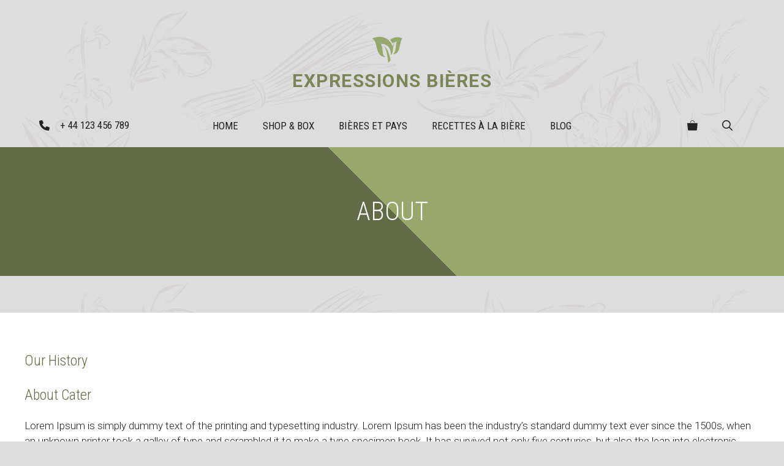

--- FILE ---
content_type: text/html; charset=UTF-8
request_url: https://www.expressionsbieres.fr/about/
body_size: 14252
content:
<!DOCTYPE html>
<html lang="fr-FR">
<head>
<meta charset="UTF-8">
<title>ABOUT - Expressions Bières</title>
<meta name="viewport" content="width=device-width, initial-scale=1"><meta name="description" content="Our History About Cater Lorem Ipsum is simply dummy text of the printing and typesetting industry. Lorem Ipsum has been the industry&#039;s standard dummy text ever since the 1500s, when an unknown printer took a galley of type and scrambled it to make a type specimen book. It has survived…">
<meta name="robots" content="index, follow">
<meta name="googlebot" content="index, follow, max-snippet:-1, max-image-preview:large, max-video-preview:-1">
<meta name="bingbot" content="index, follow, max-snippet:-1, max-image-preview:large, max-video-preview:-1">
<link rel="canonical" href="https://www.expressionsbieres.fr/about/">
<meta property="og:url" content="https://www.expressionsbieres.fr/about/">
<meta property="og:site_name" content="Expressions Bières">
<meta property="og:locale" content="fr_FR">
<meta property="og:type" content="article">
<meta property="article:author" content="">
<meta property="article:publisher" content="">
<meta property="og:title" content="ABOUT - Expressions Bières">
<meta property="og:description" content="Our History About Cater Lorem Ipsum is simply dummy text of the printing and typesetting industry. Lorem Ipsum has been the industry&#039;s standard dummy text ever since the 1500s, when an unknown printer took a galley of type and scrambled it to make a type specimen book. It has survived…">
<meta property="og:image" content="">
<meta property="og:image:secure_url" content="">
<meta property="fb:pages" content="">
<meta property="fb:admins" content="">
<meta property="fb:app_id" content="">
<meta name="twitter:card" content="summary">
<meta name="twitter:site" content="">
<meta name="twitter:creator" content="">
<meta name="twitter:title" content="ABOUT - Expressions Bières">
<meta name="twitter:description" content="Our History About Cater Lorem Ipsum is simply dummy text of the printing and typesetting industry. Lorem Ipsum has been the industry&#039;s standard dummy text ever since the 1500s, when an unknown printer took a galley of type and scrambled it to make a type specimen book. It has survived…">
<link href='https://fonts.gstatic.com' crossorigin rel='preconnect' />
<link href='https://fonts.googleapis.com' crossorigin rel='preconnect' />
<link rel="alternate" type="application/rss+xml" title="Expressions Bières &raquo; Flux" href="https://www.expressionsbieres.fr/feed/" />
<link rel="alternate" type="application/rss+xml" title="Expressions Bières &raquo; Flux des commentaires" href="https://www.expressionsbieres.fr/comments/feed/" />
<!-- <link rel='stylesheet' id='wp-block-library-css' href='https://www.expressionsbieres.fr/wp-includes/css/dist/block-library/style.min.css?ver=6.2.2' media='all' /> -->
<!-- <link rel='stylesheet' id='wc-blocks-vendors-style-css' href='https://www.expressionsbieres.fr/wp-content/plugins/woocommerce/packages/woocommerce-blocks/build/wc-blocks-vendors-style.css?ver=10.0.4' media='all' /> -->
<!-- <link rel='stylesheet' id='wc-blocks-style-css' href='https://www.expressionsbieres.fr/wp-content/plugins/woocommerce/packages/woocommerce-blocks/build/wc-blocks-style.css?ver=10.0.4' media='all' /> -->
<!-- <link rel='stylesheet' id='classic-theme-styles-css' href='https://www.expressionsbieres.fr/wp-includes/css/classic-themes.min.css?ver=6.2.2' media='all' /> -->
<link rel="stylesheet" type="text/css" href="//www.expressionsbieres.fr/wp-content/cache/wpfc-minified/k1s760x0/2sd0h.css" media="all"/>
<style id='global-styles-inline-css'>
body{--wp--preset--color--black: #000000;--wp--preset--color--cyan-bluish-gray: #abb8c3;--wp--preset--color--white: #ffffff;--wp--preset--color--pale-pink: #f78da7;--wp--preset--color--vivid-red: #cf2e2e;--wp--preset--color--luminous-vivid-orange: #ff6900;--wp--preset--color--luminous-vivid-amber: #fcb900;--wp--preset--color--light-green-cyan: #7bdcb5;--wp--preset--color--vivid-green-cyan: #00d084;--wp--preset--color--pale-cyan-blue: #8ed1fc;--wp--preset--color--vivid-cyan-blue: #0693e3;--wp--preset--color--vivid-purple: #9b51e0;--wp--preset--color--contrast: var(--contrast);--wp--preset--color--contrast-2: var(--contrast-2);--wp--preset--color--contrast-3: var(--contrast-3);--wp--preset--color--base: var(--base);--wp--preset--color--base-2: var(--base-2);--wp--preset--color--accent: var(--accent);--wp--preset--color--accent-2: var(--accent-2);--wp--preset--color--accent-3: var(--accent-3);--wp--preset--gradient--vivid-cyan-blue-to-vivid-purple: linear-gradient(135deg,rgba(6,147,227,1) 0%,rgb(155,81,224) 100%);--wp--preset--gradient--light-green-cyan-to-vivid-green-cyan: linear-gradient(135deg,rgb(122,220,180) 0%,rgb(0,208,130) 100%);--wp--preset--gradient--luminous-vivid-amber-to-luminous-vivid-orange: linear-gradient(135deg,rgba(252,185,0,1) 0%,rgba(255,105,0,1) 100%);--wp--preset--gradient--luminous-vivid-orange-to-vivid-red: linear-gradient(135deg,rgba(255,105,0,1) 0%,rgb(207,46,46) 100%);--wp--preset--gradient--very-light-gray-to-cyan-bluish-gray: linear-gradient(135deg,rgb(238,238,238) 0%,rgb(169,184,195) 100%);--wp--preset--gradient--cool-to-warm-spectrum: linear-gradient(135deg,rgb(74,234,220) 0%,rgb(151,120,209) 20%,rgb(207,42,186) 40%,rgb(238,44,130) 60%,rgb(251,105,98) 80%,rgb(254,248,76) 100%);--wp--preset--gradient--blush-light-purple: linear-gradient(135deg,rgb(255,206,236) 0%,rgb(152,150,240) 100%);--wp--preset--gradient--blush-bordeaux: linear-gradient(135deg,rgb(254,205,165) 0%,rgb(254,45,45) 50%,rgb(107,0,62) 100%);--wp--preset--gradient--luminous-dusk: linear-gradient(135deg,rgb(255,203,112) 0%,rgb(199,81,192) 50%,rgb(65,88,208) 100%);--wp--preset--gradient--pale-ocean: linear-gradient(135deg,rgb(255,245,203) 0%,rgb(182,227,212) 50%,rgb(51,167,181) 100%);--wp--preset--gradient--electric-grass: linear-gradient(135deg,rgb(202,248,128) 0%,rgb(113,206,126) 100%);--wp--preset--gradient--midnight: linear-gradient(135deg,rgb(2,3,129) 0%,rgb(40,116,252) 100%);--wp--preset--duotone--dark-grayscale: url('#wp-duotone-dark-grayscale');--wp--preset--duotone--grayscale: url('#wp-duotone-grayscale');--wp--preset--duotone--purple-yellow: url('#wp-duotone-purple-yellow');--wp--preset--duotone--blue-red: url('#wp-duotone-blue-red');--wp--preset--duotone--midnight: url('#wp-duotone-midnight');--wp--preset--duotone--magenta-yellow: url('#wp-duotone-magenta-yellow');--wp--preset--duotone--purple-green: url('#wp-duotone-purple-green');--wp--preset--duotone--blue-orange: url('#wp-duotone-blue-orange');--wp--preset--font-size--small: 13px;--wp--preset--font-size--medium: 20px;--wp--preset--font-size--large: 36px;--wp--preset--font-size--x-large: 42px;--wp--preset--spacing--20: 0.44rem;--wp--preset--spacing--30: 0.67rem;--wp--preset--spacing--40: 1rem;--wp--preset--spacing--50: 1.5rem;--wp--preset--spacing--60: 2.25rem;--wp--preset--spacing--70: 3.38rem;--wp--preset--spacing--80: 5.06rem;--wp--preset--shadow--natural: 6px 6px 9px rgba(0, 0, 0, 0.2);--wp--preset--shadow--deep: 12px 12px 50px rgba(0, 0, 0, 0.4);--wp--preset--shadow--sharp: 6px 6px 0px rgba(0, 0, 0, 0.2);--wp--preset--shadow--outlined: 6px 6px 0px -3px rgba(255, 255, 255, 1), 6px 6px rgba(0, 0, 0, 1);--wp--preset--shadow--crisp: 6px 6px 0px rgba(0, 0, 0, 1);}:where(.is-layout-flex){gap: 0.5em;}body .is-layout-flow > .alignleft{float: left;margin-inline-start: 0;margin-inline-end: 2em;}body .is-layout-flow > .alignright{float: right;margin-inline-start: 2em;margin-inline-end: 0;}body .is-layout-flow > .aligncenter{margin-left: auto !important;margin-right: auto !important;}body .is-layout-constrained > .alignleft{float: left;margin-inline-start: 0;margin-inline-end: 2em;}body .is-layout-constrained > .alignright{float: right;margin-inline-start: 2em;margin-inline-end: 0;}body .is-layout-constrained > .aligncenter{margin-left: auto !important;margin-right: auto !important;}body .is-layout-constrained > :where(:not(.alignleft):not(.alignright):not(.alignfull)){max-width: var(--wp--style--global--content-size);margin-left: auto !important;margin-right: auto !important;}body .is-layout-constrained > .alignwide{max-width: var(--wp--style--global--wide-size);}body .is-layout-flex{display: flex;}body .is-layout-flex{flex-wrap: wrap;align-items: center;}body .is-layout-flex > *{margin: 0;}:where(.wp-block-columns.is-layout-flex){gap: 2em;}.has-black-color{color: var(--wp--preset--color--black) !important;}.has-cyan-bluish-gray-color{color: var(--wp--preset--color--cyan-bluish-gray) !important;}.has-white-color{color: var(--wp--preset--color--white) !important;}.has-pale-pink-color{color: var(--wp--preset--color--pale-pink) !important;}.has-vivid-red-color{color: var(--wp--preset--color--vivid-red) !important;}.has-luminous-vivid-orange-color{color: var(--wp--preset--color--luminous-vivid-orange) !important;}.has-luminous-vivid-amber-color{color: var(--wp--preset--color--luminous-vivid-amber) !important;}.has-light-green-cyan-color{color: var(--wp--preset--color--light-green-cyan) !important;}.has-vivid-green-cyan-color{color: var(--wp--preset--color--vivid-green-cyan) !important;}.has-pale-cyan-blue-color{color: var(--wp--preset--color--pale-cyan-blue) !important;}.has-vivid-cyan-blue-color{color: var(--wp--preset--color--vivid-cyan-blue) !important;}.has-vivid-purple-color{color: var(--wp--preset--color--vivid-purple) !important;}.has-black-background-color{background-color: var(--wp--preset--color--black) !important;}.has-cyan-bluish-gray-background-color{background-color: var(--wp--preset--color--cyan-bluish-gray) !important;}.has-white-background-color{background-color: var(--wp--preset--color--white) !important;}.has-pale-pink-background-color{background-color: var(--wp--preset--color--pale-pink) !important;}.has-vivid-red-background-color{background-color: var(--wp--preset--color--vivid-red) !important;}.has-luminous-vivid-orange-background-color{background-color: var(--wp--preset--color--luminous-vivid-orange) !important;}.has-luminous-vivid-amber-background-color{background-color: var(--wp--preset--color--luminous-vivid-amber) !important;}.has-light-green-cyan-background-color{background-color: var(--wp--preset--color--light-green-cyan) !important;}.has-vivid-green-cyan-background-color{background-color: var(--wp--preset--color--vivid-green-cyan) !important;}.has-pale-cyan-blue-background-color{background-color: var(--wp--preset--color--pale-cyan-blue) !important;}.has-vivid-cyan-blue-background-color{background-color: var(--wp--preset--color--vivid-cyan-blue) !important;}.has-vivid-purple-background-color{background-color: var(--wp--preset--color--vivid-purple) !important;}.has-black-border-color{border-color: var(--wp--preset--color--black) !important;}.has-cyan-bluish-gray-border-color{border-color: var(--wp--preset--color--cyan-bluish-gray) !important;}.has-white-border-color{border-color: var(--wp--preset--color--white) !important;}.has-pale-pink-border-color{border-color: var(--wp--preset--color--pale-pink) !important;}.has-vivid-red-border-color{border-color: var(--wp--preset--color--vivid-red) !important;}.has-luminous-vivid-orange-border-color{border-color: var(--wp--preset--color--luminous-vivid-orange) !important;}.has-luminous-vivid-amber-border-color{border-color: var(--wp--preset--color--luminous-vivid-amber) !important;}.has-light-green-cyan-border-color{border-color: var(--wp--preset--color--light-green-cyan) !important;}.has-vivid-green-cyan-border-color{border-color: var(--wp--preset--color--vivid-green-cyan) !important;}.has-pale-cyan-blue-border-color{border-color: var(--wp--preset--color--pale-cyan-blue) !important;}.has-vivid-cyan-blue-border-color{border-color: var(--wp--preset--color--vivid-cyan-blue) !important;}.has-vivid-purple-border-color{border-color: var(--wp--preset--color--vivid-purple) !important;}.has-vivid-cyan-blue-to-vivid-purple-gradient-background{background: var(--wp--preset--gradient--vivid-cyan-blue-to-vivid-purple) !important;}.has-light-green-cyan-to-vivid-green-cyan-gradient-background{background: var(--wp--preset--gradient--light-green-cyan-to-vivid-green-cyan) !important;}.has-luminous-vivid-amber-to-luminous-vivid-orange-gradient-background{background: var(--wp--preset--gradient--luminous-vivid-amber-to-luminous-vivid-orange) !important;}.has-luminous-vivid-orange-to-vivid-red-gradient-background{background: var(--wp--preset--gradient--luminous-vivid-orange-to-vivid-red) !important;}.has-very-light-gray-to-cyan-bluish-gray-gradient-background{background: var(--wp--preset--gradient--very-light-gray-to-cyan-bluish-gray) !important;}.has-cool-to-warm-spectrum-gradient-background{background: var(--wp--preset--gradient--cool-to-warm-spectrum) !important;}.has-blush-light-purple-gradient-background{background: var(--wp--preset--gradient--blush-light-purple) !important;}.has-blush-bordeaux-gradient-background{background: var(--wp--preset--gradient--blush-bordeaux) !important;}.has-luminous-dusk-gradient-background{background: var(--wp--preset--gradient--luminous-dusk) !important;}.has-pale-ocean-gradient-background{background: var(--wp--preset--gradient--pale-ocean) !important;}.has-electric-grass-gradient-background{background: var(--wp--preset--gradient--electric-grass) !important;}.has-midnight-gradient-background{background: var(--wp--preset--gradient--midnight) !important;}.has-small-font-size{font-size: var(--wp--preset--font-size--small) !important;}.has-medium-font-size{font-size: var(--wp--preset--font-size--medium) !important;}.has-large-font-size{font-size: var(--wp--preset--font-size--large) !important;}.has-x-large-font-size{font-size: var(--wp--preset--font-size--x-large) !important;}
.wp-block-navigation a:where(:not(.wp-element-button)){color: inherit;}
:where(.wp-block-columns.is-layout-flex){gap: 2em;}
.wp-block-pullquote{font-size: 1.5em;line-height: 1.6;}
</style>
<!-- <link rel='stylesheet' id='woocommerce-layout-css' href='https://www.expressionsbieres.fr/wp-content/plugins/woocommerce/assets/css/woocommerce-layout.css?ver=7.7.0' media='all' /> -->
<link rel="stylesheet" type="text/css" href="//www.expressionsbieres.fr/wp-content/cache/wpfc-minified/1pf9dkb1/2sd0h.css" media="all"/>
<!-- <link rel='stylesheet' id='woocommerce-smallscreen-css' href='https://www.expressionsbieres.fr/wp-content/plugins/woocommerce/assets/css/woocommerce-smallscreen.css?ver=7.7.0' media='only screen and (max-width: 768px)' /> -->
<link rel="stylesheet" type="text/css" href="//www.expressionsbieres.fr/wp-content/cache/wpfc-minified/ldb846pi/2sd0h.css" media="only screen and (max-width: 768px)"/>
<!-- <link rel='stylesheet' id='woocommerce-general-css' href='https://www.expressionsbieres.fr/wp-content/plugins/woocommerce/assets/css/woocommerce.css?ver=7.7.0' media='all' /> -->
<link rel="stylesheet" type="text/css" href="//www.expressionsbieres.fr/wp-content/cache/wpfc-minified/g0gc00ai/2sd0h.css" media="all"/>
<style id='woocommerce-inline-inline-css'>
.woocommerce form .form-row .required { visibility: visible; }
</style>
<!-- <link rel='stylesheet' id='wp-generator-css' href='https://www.expressionsbieres.fr/wp-content/plugins/wp-generator/public/css/wp-generator-public.css?ver=2.2.8' media='all' /> -->
<!-- <link rel='stylesheet' id='generate-style-css' href='https://www.expressionsbieres.fr/wp-content/themes/generatepress/assets/css/main.min.css?ver=3.3.0' media='all' /> -->
<link rel="stylesheet" type="text/css" href="//www.expressionsbieres.fr/wp-content/cache/wpfc-minified/g0azi0xs/2snix.css" media="all"/>
<style id='generate-style-inline-css'>
body{background-color:var(--contrast-2);color:#222222;}a{color:var(--accent);}a:hover, a:focus, a:active{color:var(--accent-2);}.grid-container{max-width:1300px;}.wp-block-group__inner-container{max-width:1300px;margin-left:auto;margin-right:auto;}.site-header .header-image{width:50px;}:root{--contrast:#222222;--contrast-2:#dddddd;--contrast-3:#efefed;--base:#f9f9f7;--base-2:#ffffff;--accent:#626b46;--accent-2:#7a8657;--accent-3:#97a86c;}:root .has-contrast-color{color:var(--contrast);}:root .has-contrast-background-color{background-color:var(--contrast);}:root .has-contrast-2-color{color:var(--contrast-2);}:root .has-contrast-2-background-color{background-color:var(--contrast-2);}:root .has-contrast-3-color{color:var(--contrast-3);}:root .has-contrast-3-background-color{background-color:var(--contrast-3);}:root .has-base-color{color:var(--base);}:root .has-base-background-color{background-color:var(--base);}:root .has-base-2-color{color:var(--base-2);}:root .has-base-2-background-color{background-color:var(--base-2);}:root .has-accent-color{color:var(--accent);}:root .has-accent-background-color{background-color:var(--accent);}:root .has-accent-2-color{color:var(--accent-2);}:root .has-accent-2-background-color{background-color:var(--accent-2);}:root .has-accent-3-color{color:var(--accent-3);}:root .has-accent-3-background-color{background-color:var(--accent-3);}.gp-modal:not(.gp-modal--open):not(.gp-modal--transition){display:none;}.gp-modal--transition:not(.gp-modal--open){pointer-events:none;}.gp-modal-overlay:not(.gp-modal-overlay--open):not(.gp-modal--transition){display:none;}.gp-modal__overlay{display:none;position:fixed;top:0;left:0;right:0;bottom:0;background:rgba(0,0,0,0.2);display:flex;justify-content:center;align-items:center;z-index:10000;backdrop-filter:blur(3px);transition:opacity 500ms ease;opacity:0;}.gp-modal--open:not(.gp-modal--transition) .gp-modal__overlay{opacity:1;}.gp-modal__container{max-width:100%;max-height:100vh;transform:scale(0.9);transition:transform 500ms ease;padding:0 10px;}.gp-modal--open:not(.gp-modal--transition) .gp-modal__container{transform:scale(1);}.search-modal-fields{display:flex;}.gp-search-modal .gp-modal__overlay{align-items:flex-start;padding-top:25vh;background:var(--gp-search-modal-overlay-bg-color);}.search-modal-form{width:500px;max-width:100%;background-color:var(--gp-search-modal-bg-color);color:var(--gp-search-modal-text-color);}.search-modal-form .search-field, .search-modal-form .search-field:focus{width:100%;height:60px;background-color:transparent;border:0;appearance:none;color:currentColor;}.search-modal-fields button, .search-modal-fields button:active, .search-modal-fields button:focus, .search-modal-fields button:hover{background-color:transparent;border:0;color:currentColor;width:60px;}h1{font-family:Roboto Condensed, sans-serif;font-weight:300;font-size:42px;}@media (max-width:768px){h1{font-size:35px;}}h2{font-family:Roboto Condensed, sans-serif;font-weight:300;font-size:36px;}@media (max-width:768px){h2{font-size:32px;}}h3{font-family:Roboto Condensed, sans-serif;font-weight:300;font-size:30px;line-height:1.5em;}@media (max-width:768px){h3{font-size:26px;}}h4{font-family:Roboto Condensed, sans-serif;font-weight:300;font-size:24px;}@media (max-width:768px){h4{font-size:22px;}}h5{font-family:Roboto Condensed, sans-serif;font-weight:700;font-size:20px;}@media (max-width:768px){h5{font-size:19px;}}h6{font-family:Roboto Condensed, sans-serif;font-weight:300;font-size:18px;}@media (max-width:768px){h6{font-size:17px;}}body, button, input, select, textarea{font-family:Roboto, sans-serif;font-weight:300;}.main-navigation a, .main-navigation .menu-toggle, .main-navigation .menu-bar-items{font-family:Roboto Condensed, sans-serif;text-transform:uppercase;font-size:17px;}.main-title{font-weight:700;text-transform:uppercase;font-size:30px;letter-spacing:0.05em;}.top-bar{background-color:#636363;color:#ffffff;}.top-bar a{color:#ffffff;}.top-bar a:hover{color:#303030;}.site-header a{color:var(--accent);}.site-header a:hover{color:var(--accent-2);}.main-title a,.main-title a:hover{color:var(--accent-2);}.site-description{color:var(--contrast-2);}.mobile-menu-control-wrapper .menu-toggle,.mobile-menu-control-wrapper .menu-toggle:hover,.mobile-menu-control-wrapper .menu-toggle:focus,.has-inline-mobile-toggle #site-navigation.toggled{background-color:rgba(0, 0, 0, 0.02);}.main-navigation .main-nav ul li a, .main-navigation .menu-toggle, .main-navigation .menu-bar-items{color:var(--contrast);}.main-navigation .main-nav ul li:not([class*="current-menu-"]):hover > a, .main-navigation .main-nav ul li:not([class*="current-menu-"]):focus > a, .main-navigation .main-nav ul li.sfHover:not([class*="current-menu-"]) > a, .main-navigation .menu-bar-item:hover > a, .main-navigation .menu-bar-item.sfHover > a{color:var(--accent);}button.menu-toggle:hover,button.menu-toggle:focus{color:var(--contrast);}.main-navigation .main-nav ul li[class*="current-menu-"] > a{color:var(--accent);}.navigation-search input[type="search"],.navigation-search input[type="search"]:active, .navigation-search input[type="search"]:focus, .main-navigation .main-nav ul li.search-item.active > a, .main-navigation .menu-bar-items .search-item.active > a{color:var(--accent);}.main-navigation ul ul{background-color:var(--contrast-3);}.main-navigation .main-nav ul ul li a{color:var(--contrast);}.main-navigation .main-nav ul ul li:not([class*="current-menu-"]):hover > a,.main-navigation .main-nav ul ul li:not([class*="current-menu-"]):focus > a, .main-navigation .main-nav ul ul li.sfHover:not([class*="current-menu-"]) > a{color:var(--base);background-color:var(--contrast-3);}.main-navigation .main-nav ul ul li[class*="current-menu-"] > a{color:var(--base);background-color:var(--contrast-3);}.separate-containers .inside-article, .separate-containers .comments-area, .separate-containers .page-header, .one-container .container, .separate-containers .paging-navigation, .inside-page-header{color:var(--contrast);background-color:#ffffff;}.inside-article a,.paging-navigation a,.comments-area a,.page-header a{color:var(--accent);}.inside-article a:hover,.paging-navigation a:hover,.comments-area a:hover,.page-header a:hover{color:var(--accent-2);}.entry-header h1,.page-header h1{color:var(--accent);}.entry-title a{color:var(--contrast);}.entry-title a:hover{color:var(--contrast);}.entry-meta{color:#595959;}.entry-meta a{color:var(--accent);}.entry-meta a:hover{color:var(--accent-2);}h1{color:var(--accent);}h2{color:var(--accent);}h3{color:var(--accent);}h4{color:var(--accent);}h5{color:var(--accent);}h6{color:var(--accent);}.sidebar .widget{background-color:#ffffff;}.footer-widgets{background-color:#ffffff;}.footer-widgets .widget-title{color:#000000;}.site-info{color:#ffffff;background-color:#55555e;}.site-info a{color:#ffffff;}.site-info a:hover{color:#d3d3d3;}.footer-bar .widget_nav_menu .current-menu-item a{color:#d3d3d3;}input[type="text"],input[type="email"],input[type="url"],input[type="password"],input[type="search"],input[type="tel"],input[type="number"],textarea,select{color:var(--accent);background-color:var(--base);border-color:var(--contrast-3);}input[type="text"]:focus,input[type="email"]:focus,input[type="url"]:focus,input[type="password"]:focus,input[type="search"]:focus,input[type="tel"]:focus,input[type="number"]:focus,textarea:focus,select:focus{color:var(--contrast);background-color:#ffffff;border-color:var(--accent-3);}button,html input[type="button"],input[type="reset"],input[type="submit"],a.button,a.wp-block-button__link:not(.has-background){color:#ffffff;background-color:var(--accent);}button:hover,html input[type="button"]:hover,input[type="reset"]:hover,input[type="submit"]:hover,a.button:hover,button:focus,html input[type="button"]:focus,input[type="reset"]:focus,input[type="submit"]:focus,a.button:focus,a.wp-block-button__link:not(.has-background):active,a.wp-block-button__link:not(.has-background):focus,a.wp-block-button__link:not(.has-background):hover{color:#ffffff;background-color:var(--accent-2);}a.generate-back-to-top{background-color:rgba( 0,0,0,0.4 );color:#ffffff;}a.generate-back-to-top:hover,a.generate-back-to-top:focus{background-color:rgba( 0,0,0,0.6 );color:#ffffff;}:root{--gp-search-modal-bg-color:var(--base-2);--gp-search-modal-text-color:var(--contrast);--gp-search-modal-overlay-bg-color:rgba(0,0,0,0.2);}@media (max-width: 920px){.main-navigation .menu-bar-item:hover > a, .main-navigation .menu-bar-item.sfHover > a{background:none;color:var(--contrast);}}.inside-header{padding:60px 40px 20px 40px;}.nav-below-header .main-navigation .inside-navigation.grid-container, .nav-above-header .main-navigation .inside-navigation.grid-container{padding:0px 20px 0px 20px;}.separate-containers .inside-article, .separate-containers .comments-area, .separate-containers .page-header, .separate-containers .paging-navigation, .one-container .site-content, .inside-page-header{padding:60px 40px 60px 40px;}.site-main .wp-block-group__inner-container{padding:60px 40px 60px 40px;}.separate-containers .paging-navigation{padding-top:20px;padding-bottom:20px;}.entry-content .alignwide, body:not(.no-sidebar) .entry-content .alignfull{margin-left:-40px;width:calc(100% + 80px);max-width:calc(100% + 80px);}.sidebar .widget, .page-header, .widget-area .main-navigation, .site-main > *{margin-bottom:60px;}.separate-containers .site-main{margin:60px;}.both-right .inside-left-sidebar,.both-left .inside-left-sidebar{margin-right:30px;}.both-right .inside-right-sidebar,.both-left .inside-right-sidebar{margin-left:30px;}.one-container.archive .post:not(:last-child):not(.is-loop-template-item), .one-container.blog .post:not(:last-child):not(.is-loop-template-item){padding-bottom:60px;}.separate-containers .featured-image{margin-top:60px;}.separate-containers .inside-right-sidebar, .separate-containers .inside-left-sidebar{margin-top:60px;margin-bottom:60px;}.main-navigation .main-nav ul li a,.menu-toggle,.main-navigation .menu-bar-item > a{line-height:70px;}.navigation-search input[type="search"]{height:70px;}.rtl .menu-item-has-children .dropdown-menu-toggle{padding-left:20px;}.rtl .main-navigation .main-nav ul li.menu-item-has-children > a{padding-right:20px;}@media (max-width:768px){.separate-containers .inside-article, .separate-containers .comments-area, .separate-containers .page-header, .separate-containers .paging-navigation, .one-container .site-content, .inside-page-header{padding:40px 30px 40px 30px;}.site-main .wp-block-group__inner-container{padding:40px 30px 40px 30px;}.inside-top-bar{padding-right:30px;padding-left:30px;}.inside-header{padding-top:40px;padding-right:30px;padding-left:30px;}.widget-area .widget{padding-top:30px;padding-right:30px;padding-bottom:30px;padding-left:30px;}.footer-widgets-container{padding-top:30px;padding-right:30px;padding-bottom:30px;padding-left:30px;}.inside-site-info{padding-right:30px;padding-left:30px;}.entry-content .alignwide, body:not(.no-sidebar) .entry-content .alignfull{margin-left:-30px;width:calc(100% + 60px);max-width:calc(100% + 60px);}.one-container .site-main .paging-navigation{margin-bottom:60px;}}/* End cached CSS */.is-right-sidebar{width:30%;}.is-left-sidebar{width:30%;}.site-content .content-area{width:100%;}@media (max-width: 920px){.main-navigation .menu-toggle,.sidebar-nav-mobile:not(#sticky-placeholder){display:block;}.main-navigation ul,.gen-sidebar-nav,.main-navigation:not(.slideout-navigation):not(.toggled) .main-nav > ul,.has-inline-mobile-toggle #site-navigation .inside-navigation > *:not(.navigation-search):not(.main-nav){display:none;}.nav-align-right .inside-navigation,.nav-align-center .inside-navigation{justify-content:space-between;}}
body{background-image:url('https://gpsites.co/botanist/wp-content/uploads/sites/124/2022/07/body_background.svg');background-repeat:repeat-y;background-size:100% auto;}.site-header{background-repeat:no-repeat;background-size:cover;}
.dynamic-author-image-rounded{border-radius:100%;}.dynamic-featured-image, .dynamic-author-image{vertical-align:middle;}.one-container.blog .dynamic-content-template:not(:last-child), .one-container.archive .dynamic-content-template:not(:last-child){padding-bottom:0px;}.dynamic-entry-excerpt > p:last-child{margin-bottom:0px;}
.main-navigation.slideout-navigation .main-nav > ul > li > a{line-height:50px;}
</style>
<link rel='stylesheet' id='generate-child-css' href='https://www.expressionsbieres.fr/wp-content/themes/generatepress_child/style.css?ver=1685195050' media='all' />
<link rel='stylesheet' id='generate-google-fonts-css' href='https://fonts.googleapis.com/css?family=Roboto%3A100%2C100italic%2C300%2C300italic%2Cregular%2Citalic%2C500%2C500italic%2C700%2C700italic%2C900%2C900italic%7CRoboto+Condensed%3A300%2C300italic%2Cregular%2Citalic%2C700%2C700italic&#038;display=auto&#038;ver=3.3.0' media='all' />
<style id='generateblocks-inline-css'>
.gb-container .wp-block-image img{vertical-align:middle;}.gb-container .gb-shape{position:absolute;overflow:hidden;pointer-events:none;line-height:0;}.gb-container .gb-shape svg{fill:currentColor;}.gb-container-b222c58e{position:relative;z-index:1;}.gb-container-b222c58e > .gb-inside-container{max-width:1300px;margin-left:auto;margin-right:auto;}.gb-grid-wrapper > .gb-grid-column-b222c58e > .gb-container{display:flex;flex-direction:column;height:100%;}.gb-container-8194f024{background-color:var(--base-2);border-top-style: solid;border-top-width:1px;border-bottom-style: solid;border-bottom-width:1px;border-color:var(--contrast-2);background-image:linear-gradient(225deg, var(--accent-3) 10%, var(--base-2) 10%);}.gb-container-9ef285e7{max-width:1300px;margin-right:auto;margin-left:auto;padding:80px 40px;}.gb-container-e9c5624b{background-color:var(--base);}.gb-container-2b557846{max-width:1300px;margin-right:auto;margin-left:auto;padding:60px 40px;}.gb-grid-wrapper > .gb-grid-column-75f5f50f{width:25%;}.gb-container-15601588{display:flex;}.gb-grid-wrapper > .gb-grid-column-b62fa43d{width:25%;}.gb-grid-wrapper > .gb-grid-column-5cfd8a28{width:25%;}.gb-grid-wrapper > .gb-grid-column-f41eacb0{width:25%;}.gb-container-d5a009fe{max-width:1300px;margin-right:auto;margin-left:auto;background-color:var(--base);padding:40px;}.gb-container-8e929def{height:100%;border-bottom-style: solid;border-bottom-width:1px;border-color:var(--base);}.gb-grid-wrapper > .gb-grid-column-8e929def{width:100%;}.gb-container-42a76870{background-image:linear-gradient(225deg, var(--accent-3) 50%, var(--accent) 50%);}.gb-container-ae20fdd2{max-width:1300px;margin-right:auto;margin-left:auto;padding:80px 40px;}.gb-icon svg{height:1em;width:1em;fill:currentColor;}.gb-highlight{background:none;color:unset;}p.gb-headline-f40870f8{display:flex;align-items:center;margin-bottom:0;}p.gb-headline-f40870f8 a{color:var(--contrast);}p.gb-headline-f40870f8 a:hover{color:var(--accent);}p.gb-headline-f40870f8 .gb-icon{line-height:0;padding-right:1em;}p.gb-headline-f40870f8 .gb-icon svg{width:1em;height:1em;}h2.gb-headline-f94a04e9{text-align:center;text-transform:uppercase;letter-spacing:0.05em;}p.gb-headline-2c8df333{text-align:center;font-size:16px;}p.gb-headline-1f5b0852{text-align:center;font-size:15px;margin-bottom:0;}h2.gb-headline-db24893a{font-size:24px;font-weight:500;margin-bottom:30px;}h3.gb-headline-a127c564{font-size:24px;font-weight:500;}p.gb-headline-0df6a480{display:flex;align-items:center;color:var(--accent);font-size:16px;margin-bottom:15px;}p.gb-headline-0df6a480 .gb-icon{line-height:0;color:var(--accent-2);padding-right:1em;}p.gb-headline-0df6a480 .gb-icon svg{width:1em;height:1em;}p.gb-headline-e838f462{display:flex;align-items:center;font-size:16px;margin-bottom:15px;}p.gb-headline-e838f462 .gb-icon{line-height:0;color:var(--accent-2);padding-right:1em;}p.gb-headline-e838f462 .gb-icon svg{width:1em;height:1em;}p.gb-headline-b3395fa6{display:flex;align-items:center;font-size:16px;}p.gb-headline-b3395fa6 .gb-icon{line-height:0;color:var(--accent-2);padding-right:1em;}p.gb-headline-b3395fa6 .gb-icon svg{width:1em;height:1em;}h3.gb-headline-e319ffe4{font-size:24px;font-weight:500;}p.gb-headline-0301e45c{color:var(--accent);font-size:16px;margin-bottom:0;}h3.gb-headline-027c928d{font-size:24px;font-weight:500;}p.gb-headline-cef08129{font-size:16px;margin-bottom:15px;}p.gb-headline-55e69803{font-size:16px;margin-bottom:15px;}p.gb-headline-6d6b7997{font-size:16px;margin-bottom:15px;}p.gb-headline-188bf31b{font-size:16px;margin-bottom:15px;}p.gb-headline-8b72207e{font-size:16px;text-transform:capitalize;margin-bottom:15px;}p.gb-headline-fb24a096{font-size:16px;text-transform:capitalize;margin-bottom:15px;}p.gb-headline-fb250f36{font-size:16px;text-transform:capitalize;margin-bottom:0;}h3.gb-headline-8eea7201{font-size:24px;font-weight:500;}p.gb-headline-4c5611df{font-size:16px;margin-bottom:15px;}p.gb-headline-e5f5d5a1{font-size:16px;margin-bottom:15px;}p.gb-headline-ba9862d6{font-size:16px;margin-bottom:0;}p.gb-headline-09490674{text-align:center;font-size:15px;margin-top:60px;margin-bottom:0;}h2.gb-headline-8261dce5{font-size:24px;text-transform:uppercase;padding-bottom:6px;border-bottom-style: solid;border-bottom-width:1px;border-color:var(--contrast-3);}h2.gb-headline-e7debe06{font-size:24px;text-transform:uppercase;padding-bottom:6px;border-bottom-style: solid;border-bottom-width:1px;border-color:var(--contrast-3);}h3.gb-headline-fc518287{font-size:19px;margin-bottom:5px;}p.gb-headline-1db58ca0{color:var(--contrast);font-size:14px;margin-bottom:0;}h1.gb-headline-e5e7aabd{text-align:center;color:var(--base-2);margin-bottom:0;}.gb-grid-wrapper{display:flex;flex-wrap:wrap;}.gb-grid-column{box-sizing:border-box;}.gb-grid-wrapper .wp-block-image{margin-bottom:0;}.gb-grid-wrapper-886dd2c7{row-gap:60px;margin-left:-40px;}.gb-grid-wrapper-886dd2c7 > .gb-grid-column{padding-left:40px;}.gb-grid-wrapper-cf5c9a63{row-gap:30px;}.gb-block-image img{vertical-align:middle;}.gb-block-image-05213457{margin-bottom:5px;}.gb-image-05213457{width:70px;}.gb-button{text-decoration:none;}.gb-icon svg{height:1em;width:1em;fill:currentColor;}a.gb-button-e84f6ea4{display:inline-flex;align-items:center;justify-content:center;background-color:var(--base-2);color:var(--accent-2);text-align:center;padding:10px;border-radius:50%;margin-right:10px;border-style: solid;border-width:2px;border-color:var(--contrast-3);}a.gb-button-e84f6ea4:hover, a.gb-button-e84f6ea4:active, a.gb-button-e84f6ea4:focus{background-color:var(--base);color:var(--accent-2);}a.gb-button-e84f6ea4 .gb-icon{font-size:1em;line-height:0;}a.gb-button-87bf113b{display:inline-flex;align-items:center;justify-content:center;background-color:var(--base-2);color:var(--accent-2);text-align:center;padding:10px;border-radius:50%;border-style: solid;border-width:2px;border-color:var(--contrast-3);}a.gb-button-87bf113b:hover, a.gb-button-87bf113b:active, a.gb-button-87bf113b:focus{background-color:var(--base);color:var(--accent-2);}a.gb-button-87bf113b .gb-icon{font-size:1em;line-height:0;}@media (max-width: 1024px) {.gb-container-75f5f50f{text-align:center;}.gb-grid-wrapper > .gb-grid-column-75f5f50f{width:100%;}.gb-container-15601588{justify-content:center;}.gb-grid-wrapper > .gb-grid-column-b62fa43d{width:33.33%;}.gb-grid-wrapper > .gb-grid-column-5cfd8a28{width:33.33%;}.gb-grid-wrapper > .gb-grid-column-f41eacb0{width:33.33%;}}@media (max-width: 767px) {.gb-container-9ef285e7{padding:60px 30px;}.gb-container-2b557846{padding-right:30px;padding-left:30px;}.gb-grid-wrapper > .gb-grid-column-75f5f50f{width:100%;}.gb-grid-wrapper > .gb-grid-column-b62fa43d{width:100%;}.gb-grid-wrapper > .gb-grid-column-5cfd8a28{width:100%;}.gb-grid-wrapper > .gb-grid-column-f41eacb0{width:100%;}.gb-container-d5a009fe{padding-right:30px;padding-left:30px;}.gb-container-ae20fdd2{padding:60px 30px;}h3.gb-headline-a127c564{font-size:22px;}h3.gb-headline-e319ffe4{font-size:22px;}h3.gb-headline-027c928d{font-size:22px;}h3.gb-headline-8eea7201{font-size:22px;}p.gb-headline-1db58ca0{font-size:14px;}}
</style>
<!-- <link rel='stylesheet' id='generate-offside-css' href='https://www.expressionsbieres.fr/wp-content/plugins/gp-premium/menu-plus/functions/css/offside.min.css?ver=2.3.1' media='all' /> -->
<link rel="stylesheet" type="text/css" href="//www.expressionsbieres.fr/wp-content/cache/wpfc-minified/1ceh0dc0/2sd0h.css" media="all"/>
<style id='generate-offside-inline-css'>
:root{--gp-slideout-width:265px;}.slideout-navigation.main-navigation{background-color:var(--accent-2);}.slideout-navigation.main-navigation .main-nav ul li a{color:var(--base);}.slideout-navigation.main-navigation .main-nav ul li:not([class*="current-menu-"]):hover > a, .slideout-navigation.main-navigation .main-nav ul li:not([class*="current-menu-"]):focus > a, .slideout-navigation.main-navigation .main-nav ul li.sfHover:not([class*="current-menu-"]) > a{color:var(--contrast);}.slideout-navigation.main-navigation .main-nav ul li[class*="current-menu-"] > a{color:var(--contrast);}.slideout-navigation, .slideout-navigation a{color:var(--base);}.slideout-navigation button.slideout-exit{color:var(--base);padding-left:20px;padding-right:20px;}.slide-opened nav.toggled .menu-toggle:before{display:none;}@media (max-width: 920px){.menu-bar-item.slideout-toggle{display:none;}}
</style>
<!-- <link rel='stylesheet' id='generate-woocommerce-css' href='https://www.expressionsbieres.fr/wp-content/plugins/gp-premium/woocommerce/functions/css/woocommerce.min.css?ver=2.3.1' media='all' /> -->
<link rel="stylesheet" type="text/css" href="//www.expressionsbieres.fr/wp-content/cache/wpfc-minified/jxmxa47l/2sd0h.css" media="all"/>
<style id='generate-woocommerce-inline-css'>
.woocommerce #respond input#submit, .woocommerce a.button, .woocommerce button.button, .woocommerce input.button{color:#ffffff;background-color:var(--accent);}.woocommerce #respond input#submit:hover, .woocommerce a.button:hover, .woocommerce button.button:hover, .woocommerce input.button:hover{color:#ffffff;background-color:var(--accent-2);}.woocommerce #respond input#submit.alt, .woocommerce a.button.alt, .woocommerce button.button.alt, .woocommerce input.button.alt, .woocommerce #respond input#submit.alt.disabled, .woocommerce #respond input#submit.alt.disabled:hover, .woocommerce #respond input#submit.alt:disabled, .woocommerce #respond input#submit.alt:disabled:hover, .woocommerce #respond input#submit.alt:disabled[disabled], .woocommerce #respond input#submit.alt:disabled[disabled]:hover, .woocommerce a.button.alt.disabled, .woocommerce a.button.alt.disabled:hover, .woocommerce a.button.alt:disabled, .woocommerce a.button.alt:disabled:hover, .woocommerce a.button.alt:disabled[disabled], .woocommerce a.button.alt:disabled[disabled]:hover, .woocommerce button.button.alt.disabled, .woocommerce button.button.alt.disabled:hover, .woocommerce button.button.alt:disabled, .woocommerce button.button.alt:disabled:hover, .woocommerce button.button.alt:disabled[disabled], .woocommerce button.button.alt:disabled[disabled]:hover, .woocommerce input.button.alt.disabled, .woocommerce input.button.alt.disabled:hover, .woocommerce input.button.alt:disabled, .woocommerce input.button.alt:disabled:hover, .woocommerce input.button.alt:disabled[disabled], .woocommerce input.button.alt:disabled[disabled]:hover{color:var(--base-2);background-color:var(--accent);}.woocommerce #respond input#submit.alt:hover, .woocommerce a.button.alt:hover, .woocommerce button.button.alt:hover, .woocommerce input.button.alt:hover{color:var(--base-2);background-color:var(--accent-2);}.woocommerce .star-rating span:before, .woocommerce p.stars:hover a::before{color:var(--accent);}.woocommerce span.onsale{background-color:var(--contrast);color:var(--base-2);}.woocommerce ul.products li.product .price, .woocommerce div.product p.price{color:var(--contrast);}.woocommerce div.product .woocommerce-tabs ul.tabs li a{color:var(--accent-2);}.woocommerce div.product .woocommerce-tabs ul.tabs li a:hover, .woocommerce div.product .woocommerce-tabs ul.tabs li.active a{color:var(--accent);}.woocommerce-message{background-color:var(--contrast);color:var(--base-2);}div.woocommerce-message a.button, div.woocommerce-message a.button:focus, div.woocommerce-message a.button:hover, div.woocommerce-message a, div.woocommerce-message a:focus, div.woocommerce-message a:hover{color:var(--base-2);}.woocommerce-info{background-color:var(--accent);color:var(--base-2);}div.woocommerce-info a.button, div.woocommerce-info a.button:focus, div.woocommerce-info a.button:hover, div.woocommerce-info a, div.woocommerce-info a:focus, div.woocommerce-info a:hover{color:var(--base-2);}.woocommerce-error{background-color:var(--base);color:var(--contrast);}div.woocommerce-error a.button, div.woocommerce-error a.button:focus, div.woocommerce-error a.button:hover, div.woocommerce-error a, div.woocommerce-error a:focus, div.woocommerce-error a:hover{color:var(--contrast);}.woocommerce-product-details__short-description{color:var(--contrast);}#wc-mini-cart{background-color:var(--base-2);color:var(--accent);}#wc-mini-cart a:not(.button), #wc-mini-cart a.remove{color:var(--accent);}#wc-mini-cart .button{color:#ffffff;}#wc-mini-cart .button:hover, #wc-mini-cart .button:focus, #wc-mini-cart .button:active{color:#ffffff;}.woocommerce #content div.product div.images, .woocommerce div.product div.images, .woocommerce-page #content div.product div.images, .woocommerce-page div.product div.images{width:50%;}.add-to-cart-panel{background-color:var(--base-2);color:var(--contrast);}.add-to-cart-panel a:not(.button){color:var(--contrast);}#wc-sticky-cart-panel .button{background-color:var(--accent);}.woocommerce .widget_price_filter .price_slider_wrapper .ui-widget-content{background-color:var(--contrast-3);}.woocommerce .widget_price_filter .ui-slider .ui-slider-range, .woocommerce .widget_price_filter .ui-slider .ui-slider-handle{background-color:var(--contrast);}.woocommerce-MyAccount-navigation li.is-active a:after, a.button.wc-forward:after{display:none;}#payment .payment_methods>.wc_payment_method>label:before{font-family:WooCommerce;content:"\e039";}#payment .payment_methods li.wc_payment_method>input[type=radio]:first-child:checked+label:before{content:"\e03c";}.woocommerce-ordering:after{font-family:WooCommerce;content:"\e00f";}.wc-columns-container .products, .woocommerce .related ul.products, .woocommerce .up-sells ul.products{grid-gap:50px;}@media (max-width: 1024px){.woocommerce .wc-columns-container.wc-tablet-columns-2 .products{-ms-grid-columns:(1fr)[2];grid-template-columns:repeat(2, 1fr);}.wc-related-upsell-tablet-columns-2 .related ul.products, .wc-related-upsell-tablet-columns-2 .up-sells ul.products{-ms-grid-columns:(1fr)[2];grid-template-columns:repeat(2, 1fr);}}@media (max-width:768px){.add-to-cart-panel .continue-shopping{background-color:var(--base-2);}.woocommerce #content div.product div.images,.woocommerce div.product div.images,.woocommerce-page #content div.product div.images,.woocommerce-page div.product div.images{width:100%;}}@media (max-width: 920px){nav.toggled .main-nav li.wc-menu-item{display:none !important;}.mobile-bar-items.wc-mobile-cart-items{z-index:1;}}
</style>
<!-- <link rel='stylesheet' id='generate-woocommerce-mobile-css' href='https://www.expressionsbieres.fr/wp-content/plugins/gp-premium/woocommerce/functions/css/woocommerce-mobile.min.css?ver=2.3.1' media='(max-width:768px)' /> -->
<link rel="stylesheet" type="text/css" href="//www.expressionsbieres.fr/wp-content/cache/wpfc-minified/h7b4tvh/2sd0h.css" media="(max-width:768px)"/>
<script src='//www.expressionsbieres.fr/wp-content/cache/wpfc-minified/ffp0namm/2snix.js' type="text/javascript"></script>
<!-- <script src='https://www.expressionsbieres.fr/wp-includes/js/jquery/jquery.min.js?ver=3.6.4' id='jquery-core-js'></script> -->
<!-- <script src='https://www.expressionsbieres.fr/wp-includes/js/jquery/jquery-migrate.min.js?ver=3.4.0' id='jquery-migrate-js'></script> -->
<!-- <script src='https://www.expressionsbieres.fr/wp-content/plugins/wp-generator/public/js/wp-generator-public.js?ver=2.2.8' id='wp-generator-js'></script> -->
<link rel="https://api.w.org/" href="https://www.expressionsbieres.fr/wp-json/" /><link rel="alternate" type="application/json" href="https://www.expressionsbieres.fr/wp-json/wp/v2/pages/29" /><link rel="EditURI" type="application/rsd+xml" title="RSD" href="https://www.expressionsbieres.fr/xmlrpc.php?rsd" />
<link rel="wlwmanifest" type="application/wlwmanifest+xml" href="https://www.expressionsbieres.fr/wp-includes/wlwmanifest.xml" />
<meta name="generator" content="WordPress 6.2.2" />
<meta name="generator" content="WooCommerce 7.7.0" />
<link rel='shortlink' href='https://www.expressionsbieres.fr/?p=29' />
<link rel="alternate" type="application/json+oembed" href="https://www.expressionsbieres.fr/wp-json/oembed/1.0/embed?url=https%3A%2F%2Fwww.expressionsbieres.fr%2Fabout%2F" />
<link rel="alternate" type="text/xml+oembed" href="https://www.expressionsbieres.fr/wp-json/oembed/1.0/embed?url=https%3A%2F%2Fwww.expressionsbieres.fr%2Fabout%2F&#038;format=xml" />
<noscript><style>.woocommerce-product-gallery{ opacity: 1 !important; }</style></noscript>
<style id="wp-custom-css">
/* GeneratePress Site CSS */  /* Site title*/
.site-branding-container {
flex-direction: column;
}
.site-branding-container .site-logo {
margin-bottom: 0.7em;
}
/* Menu bar */
.main-navigation .inside-navigation {
justify-content: space-between;
}
.inside-navigation .menu-bar-items {
order: 3;
}
.inside-navigation .main-nav {
margin-left: auto;
margin-right: auto;
left: 0;
right: 0;
text-align: center;
}
@media (min-width: 921px) {
.inside-navigation .main-nav {
position: absolute;
}
.main-navigation .inside-navigation {
margin-left: 5%;
margin-right: 5%;
}
}
/* Box shadow */
.box-shadow {
box-shadow: 0px 0px 20px -8px rgba(0,0,0,0.2);
} /* End GeneratePress Site CSS */		</style>
</head>
<body class="page-template-default page page-id-29 wp-custom-logo wp-embed-responsive theme-generatepress post-image-aligned-center slideout-enabled slideout-mobile sticky-menu-fade woocommerce-no-js no-sidebar nav-below-header separate-containers header-aligned-center dropdown-hover" itemtype="https://schema.org/WebPage" itemscope>
<svg xmlns="http://www.w3.org/2000/svg" viewBox="0 0 0 0" width="0" height="0" focusable="false" role="none" style="visibility: hidden; position: absolute; left: -9999px; overflow: hidden;" ><defs><filter id="wp-duotone-dark-grayscale"><feColorMatrix color-interpolation-filters="sRGB" type="matrix" values=" .299 .587 .114 0 0 .299 .587 .114 0 0 .299 .587 .114 0 0 .299 .587 .114 0 0 " /><feComponentTransfer color-interpolation-filters="sRGB" ><feFuncR type="table" tableValues="0 0.49803921568627" /><feFuncG type="table" tableValues="0 0.49803921568627" /><feFuncB type="table" tableValues="0 0.49803921568627" /><feFuncA type="table" tableValues="1 1" /></feComponentTransfer><feComposite in2="SourceGraphic" operator="in" /></filter></defs></svg><svg xmlns="http://www.w3.org/2000/svg" viewBox="0 0 0 0" width="0" height="0" focusable="false" role="none" style="visibility: hidden; position: absolute; left: -9999px; overflow: hidden;" ><defs><filter id="wp-duotone-grayscale"><feColorMatrix color-interpolation-filters="sRGB" type="matrix" values=" .299 .587 .114 0 0 .299 .587 .114 0 0 .299 .587 .114 0 0 .299 .587 .114 0 0 " /><feComponentTransfer color-interpolation-filters="sRGB" ><feFuncR type="table" tableValues="0 1" /><feFuncG type="table" tableValues="0 1" /><feFuncB type="table" tableValues="0 1" /><feFuncA type="table" tableValues="1 1" /></feComponentTransfer><feComposite in2="SourceGraphic" operator="in" /></filter></defs></svg><svg xmlns="http://www.w3.org/2000/svg" viewBox="0 0 0 0" width="0" height="0" focusable="false" role="none" style="visibility: hidden; position: absolute; left: -9999px; overflow: hidden;" ><defs><filter id="wp-duotone-purple-yellow"><feColorMatrix color-interpolation-filters="sRGB" type="matrix" values=" .299 .587 .114 0 0 .299 .587 .114 0 0 .299 .587 .114 0 0 .299 .587 .114 0 0 " /><feComponentTransfer color-interpolation-filters="sRGB" ><feFuncR type="table" tableValues="0.54901960784314 0.98823529411765" /><feFuncG type="table" tableValues="0 1" /><feFuncB type="table" tableValues="0.71764705882353 0.25490196078431" /><feFuncA type="table" tableValues="1 1" /></feComponentTransfer><feComposite in2="SourceGraphic" operator="in" /></filter></defs></svg><svg xmlns="http://www.w3.org/2000/svg" viewBox="0 0 0 0" width="0" height="0" focusable="false" role="none" style="visibility: hidden; position: absolute; left: -9999px; overflow: hidden;" ><defs><filter id="wp-duotone-blue-red"><feColorMatrix color-interpolation-filters="sRGB" type="matrix" values=" .299 .587 .114 0 0 .299 .587 .114 0 0 .299 .587 .114 0 0 .299 .587 .114 0 0 " /><feComponentTransfer color-interpolation-filters="sRGB" ><feFuncR type="table" tableValues="0 1" /><feFuncG type="table" tableValues="0 0.27843137254902" /><feFuncB type="table" tableValues="0.5921568627451 0.27843137254902" /><feFuncA type="table" tableValues="1 1" /></feComponentTransfer><feComposite in2="SourceGraphic" operator="in" /></filter></defs></svg><svg xmlns="http://www.w3.org/2000/svg" viewBox="0 0 0 0" width="0" height="0" focusable="false" role="none" style="visibility: hidden; position: absolute; left: -9999px; overflow: hidden;" ><defs><filter id="wp-duotone-midnight"><feColorMatrix color-interpolation-filters="sRGB" type="matrix" values=" .299 .587 .114 0 0 .299 .587 .114 0 0 .299 .587 .114 0 0 .299 .587 .114 0 0 " /><feComponentTransfer color-interpolation-filters="sRGB" ><feFuncR type="table" tableValues="0 0" /><feFuncG type="table" tableValues="0 0.64705882352941" /><feFuncB type="table" tableValues="0 1" /><feFuncA type="table" tableValues="1 1" /></feComponentTransfer><feComposite in2="SourceGraphic" operator="in" /></filter></defs></svg><svg xmlns="http://www.w3.org/2000/svg" viewBox="0 0 0 0" width="0" height="0" focusable="false" role="none" style="visibility: hidden; position: absolute; left: -9999px; overflow: hidden;" ><defs><filter id="wp-duotone-magenta-yellow"><feColorMatrix color-interpolation-filters="sRGB" type="matrix" values=" .299 .587 .114 0 0 .299 .587 .114 0 0 .299 .587 .114 0 0 .299 .587 .114 0 0 " /><feComponentTransfer color-interpolation-filters="sRGB" ><feFuncR type="table" tableValues="0.78039215686275 1" /><feFuncG type="table" tableValues="0 0.94901960784314" /><feFuncB type="table" tableValues="0.35294117647059 0.47058823529412" /><feFuncA type="table" tableValues="1 1" /></feComponentTransfer><feComposite in2="SourceGraphic" operator="in" /></filter></defs></svg><svg xmlns="http://www.w3.org/2000/svg" viewBox="0 0 0 0" width="0" height="0" focusable="false" role="none" style="visibility: hidden; position: absolute; left: -9999px; overflow: hidden;" ><defs><filter id="wp-duotone-purple-green"><feColorMatrix color-interpolation-filters="sRGB" type="matrix" values=" .299 .587 .114 0 0 .299 .587 .114 0 0 .299 .587 .114 0 0 .299 .587 .114 0 0 " /><feComponentTransfer color-interpolation-filters="sRGB" ><feFuncR type="table" tableValues="0.65098039215686 0.40392156862745" /><feFuncG type="table" tableValues="0 1" /><feFuncB type="table" tableValues="0.44705882352941 0.4" /><feFuncA type="table" tableValues="1 1" /></feComponentTransfer><feComposite in2="SourceGraphic" operator="in" /></filter></defs></svg><svg xmlns="http://www.w3.org/2000/svg" viewBox="0 0 0 0" width="0" height="0" focusable="false" role="none" style="visibility: hidden; position: absolute; left: -9999px; overflow: hidden;" ><defs><filter id="wp-duotone-blue-orange"><feColorMatrix color-interpolation-filters="sRGB" type="matrix" values=" .299 .587 .114 0 0 .299 .587 .114 0 0 .299 .587 .114 0 0 .299 .587 .114 0 0 " /><feComponentTransfer color-interpolation-filters="sRGB" ><feFuncR type="table" tableValues="0.098039215686275 1" /><feFuncG type="table" tableValues="0 0.66274509803922" /><feFuncB type="table" tableValues="0.84705882352941 0.41960784313725" /><feFuncA type="table" tableValues="1 1" /></feComponentTransfer><feComposite in2="SourceGraphic" operator="in" /></filter></defs></svg><a class="screen-reader-text skip-link" href="#content" title="Aller au contenu">Aller au contenu</a>		<header class="site-header" id="masthead" aria-label="Site"  itemtype="https://schema.org/WPHeader" itemscope>
<div class="inside-header grid-container">
<div class="site-branding-container"><div class="site-logo">
<a href="https://www.expressionsbieres.fr/" rel="home">
<img  class="header-image is-logo-image" alt="Expressions Bières" src="https://www.expressionsbieres.fr/wp-content/uploads/2023/05/botanist_logo.svg" />
</a>
</div><div class="site-branding">
<p class="main-title" itemprop="headline">
<a href="https://www.expressionsbieres.fr/" rel="home">
Expressions Bières
</a>
</p>
</div></div>			</div>
</header>
<nav class="wc-menu-cart-activated main-navigation nav-align-center has-menu-bar-items sub-menu-right" id="site-navigation" aria-label="Primary"  itemtype="https://schema.org/SiteNavigationElement" itemscope>
<div class="inside-navigation">
<button class="menu-toggle" aria-controls="generate-slideout-menu" aria-expanded="false">
<span class="gp-icon icon-menu-bars"><svg viewBox="0 0 512 512" aria-hidden="true" xmlns="http://www.w3.org/2000/svg" width="1em" height="1em"><path d="M0 96c0-13.255 10.745-24 24-24h464c13.255 0 24 10.745 24 24s-10.745 24-24 24H24c-13.255 0-24-10.745-24-24zm0 160c0-13.255 10.745-24 24-24h464c13.255 0 24 10.745 24 24s-10.745 24-24 24H24c-13.255 0-24-10.745-24-24zm0 160c0-13.255 10.745-24 24-24h464c13.255 0 24 10.745 24 24s-10.745 24-24 24H24c-13.255 0-24-10.745-24-24z" /></svg><svg viewBox="0 0 512 512" aria-hidden="true" xmlns="http://www.w3.org/2000/svg" width="1em" height="1em"><path d="M71.029 71.029c9.373-9.372 24.569-9.372 33.942 0L256 222.059l151.029-151.03c9.373-9.372 24.569-9.372 33.942 0 9.372 9.373 9.372 24.569 0 33.942L289.941 256l151.03 151.029c9.372 9.373 9.372 24.569 0 33.942-9.373 9.372-24.569 9.372-33.942 0L256 289.941l-151.029 151.03c-9.373 9.372-24.569 9.372-33.942 0-9.372-9.373-9.372-24.569 0-33.942L222.059 256 71.029 104.971c-9.372-9.373-9.372-24.569 0-33.942z" /></svg></span><span class="mobile-menu">Menu</span>				</button>
<div id="primary-menu" class="main-nav"><ul id="menu-main" class=" menu sf-menu"><li id="menu-item-103" class="menu-item menu-item-type-post_type menu-item-object-page menu-item-home menu-item-103"><a href="https://www.expressionsbieres.fr/">Home</a></li>
<li id="menu-item-105" class="menu-item menu-item-type-post_type menu-item-object-page menu-item-105"><a href="https://www.expressionsbieres.fr/shop/">Shop &#038; Box</a></li>
<li id="menu-item-758" class="menu-item menu-item-type-taxonomy menu-item-object-category menu-item-758"><a href="https://www.expressionsbieres.fr/category/bieres-et-pays/">Bières et Pays</a></li>
<li id="menu-item-759" class="menu-item menu-item-type-taxonomy menu-item-object-category menu-item-759"><a href="https://www.expressionsbieres.fr/category/recettes-a-la-biere/">Recettes à la bière</a></li>
<li id="menu-item-107" class="menu-item menu-item-type-post_type menu-item-object-page menu-item-107"><a href="https://www.expressionsbieres.fr/blog-2/">Blog</a></li>
</ul></div><div class="menu-bar-items"><span class="menu-bar-item wc-menu-item  ">
<a href="https://www.expressionsbieres.fr/basket/" class="cart-contents shopping-bag has-svg-icon" title="Voir votre panier"><span class="gp-icon shopping-bag">
<svg viewBox="0 0 518 512" aria-hidden="true" version="1.1" xmlns="http://www.w3.org/2000/svg" width="1em" height="1em">
<g id="Union" transform="matrix(1,0,0,1,2.01969,2)">
<path d="M172,108.5C172,61.832 209.832,24 256.5,24C303.168,24 341,61.832 341,108.5L341,116C341,122.627 346.373,128 353,128C359.628,128 365,122.627 365,116L365,108.5C365,48.577 316.423,0 256.5,0C196.577,0 148,48.577 148,108.5L148,116C148,122.627 153.373,128 160,128C166.628,128 172,122.627 172,116L172,108.5Z" style="fill-rule:nonzero;"/>
<path d="M4.162,145.236C7.195,141.901 11.493,140 16,140L496,140C500.507,140 504.806,141.901 507.838,145.236C510.87,148.571 512.355,153.03 511.928,157.517L482.687,464.551C480.34,489.186 459.65,508 434.903,508L77.097,508C52.35,508 31.66,489.186 29.314,464.551L0.072,157.517C-0.355,153.03 1.13,148.571 4.162,145.236Z" style="fill-rule:nonzero;"/>
</g>
</svg>
</span><span class="number-of-items no-items">0</span><span class="amount"></span></a>		<div id="wc-mini-cart" class="wc-mini-cart" aria-hidden="true">
<div class="inside-wc-mini-cart">
<div class="widget woocommerce widget_shopping_cart"><div class="widget_shopping_cart_content"></div></div>			</div>
</div>
</span>	<span class="menu-bar-item">
<a href="#" role="button" aria-label="Open search" data-gpmodal-trigger="gp-search"><span class="gp-icon icon-search"><svg viewBox="0 0 512 512" aria-hidden="true" xmlns="http://www.w3.org/2000/svg" width="1em" height="1em"><path fill-rule="evenodd" clip-rule="evenodd" d="M208 48c-88.366 0-160 71.634-160 160s71.634 160 160 160 160-71.634 160-160S296.366 48 208 48zM0 208C0 93.125 93.125 0 208 0s208 93.125 208 208c0 48.741-16.765 93.566-44.843 129.024l133.826 134.018c9.366 9.379 9.355 24.575-.025 33.941-9.379 9.366-24.575 9.355-33.941-.025L337.238 370.987C301.747 399.167 256.839 416 208 416 93.125 416 0 322.875 0 208z" /></svg><svg viewBox="0 0 512 512" aria-hidden="true" xmlns="http://www.w3.org/2000/svg" width="1em" height="1em"><path d="M71.029 71.029c9.373-9.372 24.569-9.372 33.942 0L256 222.059l151.029-151.03c9.373-9.372 24.569-9.372 33.942 0 9.372 9.373 9.372 24.569 0 33.942L289.941 256l151.03 151.029c9.372 9.373 9.372 24.569 0 33.942-9.373 9.372-24.569 9.372-33.942 0L256 289.941l-151.029 151.03c-9.373 9.372-24.569 9.372-33.942 0-9.372-9.373-9.372-24.569 0-33.942L222.059 256 71.029 104.971c-9.372-9.373-9.372-24.569 0-33.942z" /></svg></span></a>
</span>
</div><div class="gb-container gb-container-b222c58e"><div class="gb-inside-container">
<p class="gb-headline gb-headline-f40870f8 hide-on-mobile"><span class="gb-icon"><svg viewBox="0 0 512 512" xmlns="http://www.w3.org/2000/svg"><path d="m511.2 387-23.25 100.8c-3.266 14.25-15.79 24.22-30.46 24.22C205.2 512 0 306.8 0 54.5c0-14.66 9.969-27.2 24.22-30.45L125.02.8c14.68-3.402 29.68 4.218 35.78 18.12l46.52 108.5c5.438 12.78 1.77 27.67-8.98 36.45L144.5 207.1c33.98 69.22 90.26 125.5 159.5 159.5l44.08-53.8c8.688-10.78 23.69-14.51 36.47-8.975l108.5 46.51C506.1 357.2 514.6 372.4 511.2 387z"></path></svg></span><span class="gb-headline-text"><a href="tel:+44 123 456 789">+ 44 123 456 789</a></span></p>
</div></div>			</div>
</nav>
<div class="gb-container gb-container-42a76870">
<div class="gb-container gb-container-ae20fdd2">
<h1 class="gb-headline gb-headline-e5e7aabd gb-headline-text">ABOUT</h1>
</div>
</div>
<div class="site grid-container container hfeed" id="page">
<div class="site-content" id="content">
<div class="content-area" id="primary">
<main class="site-main" id="main">
<article id="post-29" class="post-29 page type-page status-publish" itemtype="https://schema.org/CreativeWork" itemscope>
<div class="inside-article">
<div class="entry-content" itemprop="text">
<h4>Our History</h4>
<h4>About Cater</h4>
<p>Lorem Ipsum is simply dummy text of the printing and typesetting industry. Lorem Ipsum has been the industry&rsquo;s standard dummy text ever since the 1500s, when an unknown printer took a galley of type and scrambled it to make a type specimen book. It has survived not only five centuries, but also the leap into electronic typesetting, remaining essentially unchanged. It was popularised in the 1960s with the release of Letraset sheets containing Lorem Ipsum passages, and more recently with desktop publishing software like Aldus PageMaker including versions of Lorem Ipsum.</p>
<h1>Comments</h1>
<h4>Some of Our Happy Customers</h4>
Lorem ipsum dolor sit amet, consectetur adipiscing elit
Lorem ipsum dolor sit amet, consectetur adipiscing elit
Lorem ipsum dolor sit amet, consectetur adipiscing elit
<h1>Our Team</h1>
<p>Lorem Ipsum is simply dummy text of the printing and typesetting industry. Lorem Ipsum has been the industry&rsquo;s standard dummy text ever since the 1500s</p>
<p><span style="font-family: Poppins;font-size: 16px">Lorem Ipsum is simply dummy text of the printing and typesetting industry. Lorem Ipsum has been the industry&rsquo;s standard dummy text ever since the 1500s</span></p>
<p><span style="font-family: Poppins;font-size: 16px">Lorem Ipsum is simply dummy text of the printing and typesetting industry. Lorem Ipsum has been the industry&rsquo;s standard dummy text ever since the 1500s</span></p>
</div>
</div>
</article>
</main>
</div>

</div>
</div>
<div class="site-footer">
<section class="gb-container gb-container-8194f024">
<div class="gb-container gb-container-9ef285e7">
<h2 class="gb-headline gb-headline-f94a04e9 gb-headline-text">Signup for our newsletter</h2>
<p class="gb-headline gb-headline-2c8df333 gb-headline-text">Receive new products and offers straight in your inbox</p>
<p class="gb-headline gb-headline-1f5b0852 gb-headline-text">[Insert your contact form here]</p>
</div>
</section>
<footer class="gb-container gb-container-e9c5624b">
<div class="gb-container gb-container-2b557846">
<div class="gb-grid-wrapper gb-grid-wrapper-886dd2c7">
<div class="gb-grid-column gb-grid-column-75f5f50f"><div class="gb-container gb-container-75f5f50f">
<figure class="gb-block-image gb-block-image-05213457"><img decoding="async" class="gb-image gb-image-05213457" src="https://www.expressionsbieres.fr/wp-content/uploads/2022/09/botanist_logo.svg" alt="Botanist logo" title="Botanist logo" /></figure>
<h2 class="gb-headline gb-headline-db24893a gb-headline-text">Botanist</h2>
<div class="gb-container gb-container-15601588">
<a class="gb-button gb-button-e84f6ea4" href="#"><span class="gb-icon"><svg aria-hidden="true" role="img" height="1em" width="1em" viewBox="0 0 320 512" xmlns="http://www.w3.org/2000/svg"><path fill="currentColor" d="M279.14 288l14.22-92.66h-88.91v-60.13c0-25.35 12.42-50.06 52.24-50.06h40.42V6.26S260.43 0 225.36 0c-73.22 0-121.08 44.38-121.08 124.72v70.62H22.89V288h81.39v224h100.17V288z"></path></svg></span></a>
<a class="gb-button gb-button-87bf113b" href="#"><span class="gb-icon"><svg aria-hidden="true" role="img" height="1em" width="1em" viewBox="0 0 448 512" xmlns="http://www.w3.org/2000/svg"><path fill="currentColor" d="M224.1 141c-63.6 0-114.9 51.3-114.9 114.9s51.3 114.9 114.9 114.9S339 319.5 339 255.9 287.7 141 224.1 141zm0 189.6c-41.1 0-74.7-33.5-74.7-74.7s33.5-74.7 74.7-74.7 74.7 33.5 74.7 74.7-33.6 74.7-74.7 74.7zm146.4-194.3c0 14.9-12 26.8-26.8 26.8-14.9 0-26.8-12-26.8-26.8s12-26.8 26.8-26.8 26.8 12 26.8 26.8zm76.1 27.2c-1.7-35.9-9.9-67.7-36.2-93.9-26.2-26.2-58-34.4-93.9-36.2-37-2.1-147.9-2.1-184.9 0-35.8 1.7-67.6 9.9-93.9 36.1s-34.4 58-36.2 93.9c-2.1 37-2.1 147.9 0 184.9 1.7 35.9 9.9 67.7 36.2 93.9s58 34.4 93.9 36.2c37 2.1 147.9 2.1 184.9 0 35.9-1.7 67.7-9.9 93.9-36.2 26.2-26.2 34.4-58 36.2-93.9 2.1-37 2.1-147.8 0-184.8zM398.8 388c-7.8 19.6-22.9 34.7-42.6 42.6-29.5 11.7-99.5 9-132.1 9s-102.7 2.6-132.1-9c-19.6-7.8-34.7-22.9-42.6-42.6-11.7-29.5-9-99.5-9-132.1s-2.6-102.7 9-132.1c7.8-19.6 22.9-34.7 42.6-42.6 29.5-11.7 99.5-9 132.1-9s102.7-2.6 132.1 9c19.6 7.8 34.7 22.9 42.6 42.6 11.7 29.5 9 99.5 9 132.1s2.7 102.7-9 132.1z"></path></svg></span></a>
</div>
</div></div>
<div class="gb-grid-column gb-grid-column-b62fa43d"><div class="gb-container gb-container-b62fa43d">
<h3 class="gb-headline gb-headline-a127c564 gb-headline-text">Contact</h3>
<p class="gb-headline gb-headline-0df6a480"><span class="gb-icon"><svg viewBox="0 0 349.661 349.661" xmlns="http://www.w3.org/2000/svg"><path d="M174.831 0C102.056 0 42.849 59.207 42.849 131.981c0 30.083 21.156 74.658 62.881 132.485 30.46 42.215 61.363 76.607 61.671 76.95l7.429 8.245 7.429-8.245c.309-.342 31.211-34.734 61.671-76.95 41.725-57.828 62.881-102.402 62.881-132.485C306.812 59.207 247.605 0 174.831 0zm-.001 319.617C137.772 276.925 62.85 180.569 62.85 131.981 62.849 70.235 113.084 20 174.831 20s111.981 50.235 111.981 111.981c0 48.559-74.924 144.934-111.982 187.636z"></path></svg></span><span class="gb-headline-text">An address</span></p>
<p class="gb-headline gb-headline-e838f462"><span class="gb-icon"><svg aria-hidden="true" role="img" height="1em" width="1em" viewBox="0 0 512 512" xmlns="http://www.w3.org/2000/svg"><path fill="currentColor" d="M464 64H48C21.49 64 0 85.49 0 112v288c0 26.51 21.49 48 48 48h416c26.51 0 48-21.49 48-48V112c0-26.51-21.49-48-48-48zm0 48v40.805c-22.422 18.259-58.168 46.651-134.587 106.49-16.841 13.247-50.201 45.072-73.413 44.701-23.208.375-56.579-31.459-73.413-44.701C106.18 199.465 70.425 171.067 48 152.805V112h416zM48 400V214.398c22.914 18.251 55.409 43.862 104.938 82.646 21.857 17.205 60.134 55.186 103.062 54.955 42.717.231 80.509-37.199 103.053-54.947 49.528-38.783 82.032-64.401 104.947-82.653V400H48z"></path></svg></span><span class="gb-headline-text"><a href="mailto:hello@botanist.com">hello@botanist.com</a></span></p>
<p class="gb-headline gb-headline-b3395fa6"><span class="gb-icon"><svg viewBox="0 0 44.895 44.895" xmlns="http://www.w3.org/2000/svg"><path d="M33.178 44.895c-.001 0-.001 0 0 0-.15 0-.302-.003-.452-.008-5.714-.188-12.627-3.093-18.494-7.771a42.584 42.584 0 0 1-3.109-2.785c-5.81-5.863-9.547-13.791-9.998-21.205C.774 7.351 3.199 1.085 9.406.106 9.854.036 10.31 0 10.761 0c4.887 0 9.228 4.16 10.098 9.677.552 3.501-.337 6.944-2.439 9.444-.404.48-.532 1.133-.376 1.395a20.636 20.636 0 0 0 5.962 6.388c.146.1.279.18.398.243 1.74-2.168 4.438-3.402 7.468-3.402 2.488 0 5.027.852 7.149 2.396 4.008 2.916 5.695 7.573 4.299 11.865-1.382 4.249-5.269 6.889-10.142 6.889zM10.761 3c-.296 0-.595.023-.889.07-4.967.783-5.954 6.575-5.753 9.874.408 6.708 3.823 13.914 9.135 19.276a39.61 39.61 0 0 0 2.849 2.551c4.152 3.312 10.726 6.921 16.72 7.118.119.004.237.006.354.006h.001c4.22 0 6.532-2.488 7.289-4.816.786-2.414.354-5.918-3.211-8.512-1.613-1.175-3.525-1.822-5.384-1.822-2.209 0-4.137.908-5.289 2.491a4.176 4.176 0 0 0-.207.31c-.315.516-.87.81-1.523.81-1.019.001-2.124-.688-2.552-.983a23.631 23.631 0 0 1-6.836-7.324c-.974-1.641-.341-3.668.66-4.857 1.52-1.808 2.182-4.442 1.771-7.046C17.253 6.071 14.187 3 10.761 3z"></path></svg></span><span class="gb-headline-text"><a href="tel:hello@botanist.com">+30 211 2311574</a></span></p>
<h3 class="gb-headline gb-headline-e319ffe4 gb-headline-text">Opening hours</h3>
<p class="gb-headline gb-headline-0301e45c gb-headline-text">Monday - Friday 09:00 - 17:00</p>
</div></div>
<div class="gb-grid-column gb-grid-column-5cfd8a28"><div class="gb-container gb-container-5cfd8a28">
<h3 class="gb-headline gb-headline-027c928d gb-headline-text">Info</h3>
<p class="gb-headline gb-headline-cef08129 gb-headline-text"><a href="#">About Us</a></p>
<p class="gb-headline gb-headline-55e69803 gb-headline-text"><a href="#">Refund &amp; returns</a></p>
<p class="gb-headline gb-headline-6d6b7997 gb-headline-text"><a href="#">Privacy policy</a></p>
<p class="gb-headline gb-headline-188bf31b gb-headline-text"><a href="#">Payment methods</a></p>
<p class="gb-headline gb-headline-8b72207e gb-headline-text"><a href="#">Delivery options</a></p>
<p class="gb-headline gb-headline-fb24a096 gb-headline-text"><a href="https://gpsites.co/botanist/style-guide/" data-type="page" data-id="96">Style guide</a></p>
<p class="gb-headline gb-headline-fb250f36 gb-headline-text"><a href="https://gpsites.co/botanist/credits/" data-type="page" data-id="86">Credits</a></p>
</div></div>
<div class="gb-grid-column gb-grid-column-f41eacb0"><div class="gb-container gb-container-f41eacb0">
<h3 class="gb-headline gb-headline-8eea7201 gb-headline-text">Support</h3>
<p class="gb-headline gb-headline-4c5611df gb-headline-text"><a href="#">My account</a></p>
<p class="gb-headline gb-headline-e5f5d5a1 gb-headline-text"><a href="#">Orders</a></p>
<p class="gb-headline gb-headline-ba9862d6 gb-headline-text"><a href="#">FAQ</a></p>
</div></div>
</div>
<p class="gb-headline gb-headline-09490674 gb-headline-text">© 2023 Botanist • Built with <a href="https://generatepress.com/" target="_blank" rel="noreferrer noopener">GeneratePress</a></p>
</div>
</footer></div>
<nav id="generate-slideout-menu" class="main-navigation slideout-navigation" itemtype="https://schema.org/SiteNavigationElement" itemscope>
<div class="inside-navigation grid-container grid-parent">
<button class="slideout-exit has-svg-icon"><span class="gp-icon pro-close">
<svg viewBox="0 0 512 512" aria-hidden="true" role="img" version="1.1" xmlns="http://www.w3.org/2000/svg" xmlns:xlink="http://www.w3.org/1999/xlink" width="1em" height="1em">
<path d="M71.029 71.029c9.373-9.372 24.569-9.372 33.942 0L256 222.059l151.029-151.03c9.373-9.372 24.569-9.372 33.942 0 9.372 9.373 9.372 24.569 0 33.942L289.941 256l151.03 151.029c9.372 9.373 9.372 24.569 0 33.942-9.373 9.372-24.569 9.372-33.942 0L256 289.941l-151.029 151.03c-9.373 9.372-24.569 9.372-33.942 0-9.372-9.373-9.372-24.569 0-33.942L222.059 256 71.029 104.971c-9.372-9.373-9.372-24.569 0-33.942z" />
</svg>
</span> <span class="screen-reader-text">Fermer</span></button><div class="main-nav"><ul id="menu-main-1" class=" slideout-menu"><li class="menu-item menu-item-type-post_type menu-item-object-page menu-item-home menu-item-103"><a href="https://www.expressionsbieres.fr/">Home</a></li>
<li class="menu-item menu-item-type-post_type menu-item-object-page menu-item-105"><a href="https://www.expressionsbieres.fr/shop/">Shop &#038; Box</a></li>
<li class="menu-item menu-item-type-taxonomy menu-item-object-category menu-item-758"><a href="https://www.expressionsbieres.fr/category/bieres-et-pays/">Bières et Pays</a></li>
<li class="menu-item menu-item-type-taxonomy menu-item-object-category menu-item-759"><a href="https://www.expressionsbieres.fr/category/recettes-a-la-biere/">Recettes à la bière</a></li>
<li class="menu-item menu-item-type-post_type menu-item-object-page menu-item-107"><a href="https://www.expressionsbieres.fr/blog-2/">Blog</a></li>
</ul></div>			</div><!-- .inside-navigation -->
</nav><!-- #site-navigation -->
<div class="slideout-overlay">
</div>
<script id="generate-a11y">!function(){"use strict";if("querySelector"in document&&"addEventListener"in window){var e=document.body;e.addEventListener("mousedown",function(){e.classList.add("using-mouse")}),e.addEventListener("keydown",function(){e.classList.remove("using-mouse")})}}();</script>	<div class="gp-modal gp-search-modal" id="gp-search">
<div class="gp-modal__overlay" tabindex="-1" data-gpmodal-close>
<div class="gp-modal__container">
<form role="search" method="get" class="search-modal-form" action="https://www.expressionsbieres.fr/">
<label class="screen-reader-text">Rechercher :</label>
<div class="search-modal-fields">
<input type="search" class="search-field" placeholder="Recherche…" value="" name="s" />
<button aria-label="Rechercher"><span class="gp-icon icon-search"><svg viewBox="0 0 512 512" aria-hidden="true" xmlns="http://www.w3.org/2000/svg" width="1em" height="1em"><path fill-rule="evenodd" clip-rule="evenodd" d="M208 48c-88.366 0-160 71.634-160 160s71.634 160 160 160 160-71.634 160-160S296.366 48 208 48zM0 208C0 93.125 93.125 0 208 0s208 93.125 208 208c0 48.741-16.765 93.566-44.843 129.024l133.826 134.018c9.366 9.379 9.355 24.575-.025 33.941-9.379 9.366-24.575 9.355-33.941-.025L337.238 370.987C301.747 399.167 256.839 416 208 416 93.125 416 0 322.875 0 208z" /></svg></span></button>
</div>
</form>
</div>
</div>
</div>
<script type="text/javascript">
(function () {
var c = document.body.className;
c = c.replace(/woocommerce-no-js/, 'woocommerce-js');
document.body.className = c;
})();
</script>
<script id='generate-offside-js-extra'>
var offSide = {"side":"left"};
</script>
<script src='https://www.expressionsbieres.fr/wp-content/plugins/gp-premium/menu-plus/functions/js/offside.min.js?ver=2.3.1' id='generate-offside-js'></script>
<script src='https://www.expressionsbieres.fr/wp-content/plugins/woocommerce/assets/js/jquery-blockui/jquery.blockUI.min.js?ver=2.7.0-wc.7.7.0' id='jquery-blockui-js'></script>
<script id='wc-add-to-cart-js-extra'>
var wc_add_to_cart_params = {"ajax_url":"\/wp-admin\/admin-ajax.php","wc_ajax_url":"\/?wc-ajax=%%endpoint%%","i18n_view_cart":"Voir le panier","cart_url":"https:\/\/www.expressionsbieres.fr\/basket\/","is_cart":"","cart_redirect_after_add":"no"};
</script>
<script src='https://www.expressionsbieres.fr/wp-content/plugins/woocommerce/assets/js/frontend/add-to-cart.min.js?ver=7.7.0' id='wc-add-to-cart-js'></script>
<script src='https://www.expressionsbieres.fr/wp-content/plugins/woocommerce/assets/js/js-cookie/js.cookie.min.js?ver=2.1.4-wc.7.7.0' id='js-cookie-js'></script>
<script id='woocommerce-js-extra'>
var woocommerce_params = {"ajax_url":"\/wp-admin\/admin-ajax.php","wc_ajax_url":"\/?wc-ajax=%%endpoint%%"};
</script>
<script src='https://www.expressionsbieres.fr/wp-content/plugins/woocommerce/assets/js/frontend/woocommerce.min.js?ver=7.7.0' id='woocommerce-js'></script>
<script id='wc-cart-fragments-js-extra'>
var wc_cart_fragments_params = {"ajax_url":"\/wp-admin\/admin-ajax.php","wc_ajax_url":"\/?wc-ajax=%%endpoint%%","cart_hash_key":"wc_cart_hash_1da81b685592b03610eb0cec950e8847","fragment_name":"wc_fragments_1da81b685592b03610eb0cec950e8847","request_timeout":"5000"};
</script>
<script src='https://www.expressionsbieres.fr/wp-content/plugins/woocommerce/assets/js/frontend/cart-fragments.min.js?ver=7.7.0' id='wc-cart-fragments-js'></script>
<!--[if lte IE 11]>
<script src='https://www.expressionsbieres.fr/wp-content/themes/generatepress/assets/js/classList.min.js?ver=3.3.0' id='generate-classlist-js'></script>
<![endif]-->
<script id='generate-menu-js-extra'>
var generatepressMenu = {"toggleOpenedSubMenus":"1","openSubMenuLabel":"Ouvrir le sous-menu","closeSubMenuLabel":"Fermer le sous-menu"};
</script>
<script src='https://www.expressionsbieres.fr/wp-content/themes/generatepress/assets/js/menu.min.js?ver=3.3.0' id='generate-menu-js'></script>
<script src='https://www.expressionsbieres.fr/wp-content/themes/generatepress/assets/dist/modal.js?ver=3.3.0' id='generate-modal-js'></script>
<script id='generate-woocommerce-js-extra'>
var generateWooCommerce = {"quantityButtons":"1","stickyAddToCart":"","addToCartPanel":""};
</script>
<script src='https://www.expressionsbieres.fr/wp-content/plugins/gp-premium/woocommerce/functions/js/woocommerce.min.js?ver=2.3.1' id='generate-woocommerce-js'></script>
</body>
</html><!-- WP Fastest Cache file was created in 0.28829288482666 seconds, on 28-05-23 18:01:07 -->